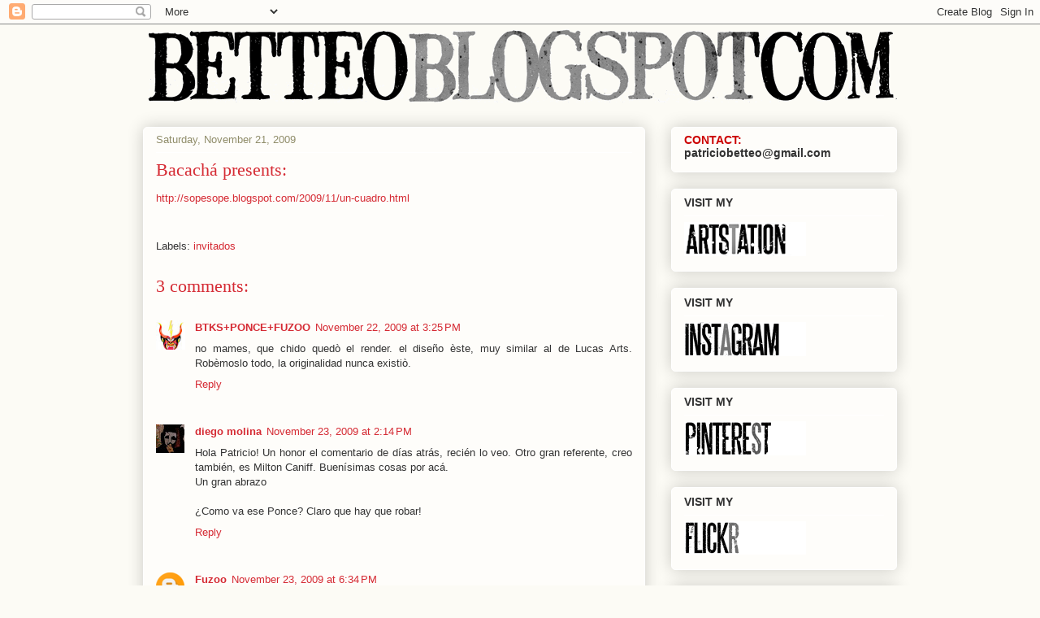

--- FILE ---
content_type: text/html; charset=UTF-8
request_url: https://betteo.blogspot.com/b/stats?style=BLACK_TRANSPARENT&timeRange=ALL_TIME&token=APq4FmBJ5f3podYvITBTEvXeSwSFQ2kLr38vuMtIDsAp4M4KmXqWTiRNIdKt1HnK9k9Zwxdf9P64bU3uWqTFTjtTH0wFPOcszg
body_size: -94
content:
{"total":1047867,"sparklineOptions":{"backgroundColor":{"fillOpacity":0.1,"fill":"#000000"},"series":[{"areaOpacity":0.3,"color":"#202020"}]},"sparklineData":[[0,15],[1,23],[2,21],[3,23],[4,21],[5,12],[6,13],[7,12],[8,4],[9,9],[10,14],[11,30],[12,61],[13,6],[14,4],[15,4],[16,64],[17,99],[18,5],[19,2],[20,17],[21,12],[22,11],[23,17],[24,23],[25,14],[26,5],[27,11],[28,7],[29,16]],"nextTickMs":211764}